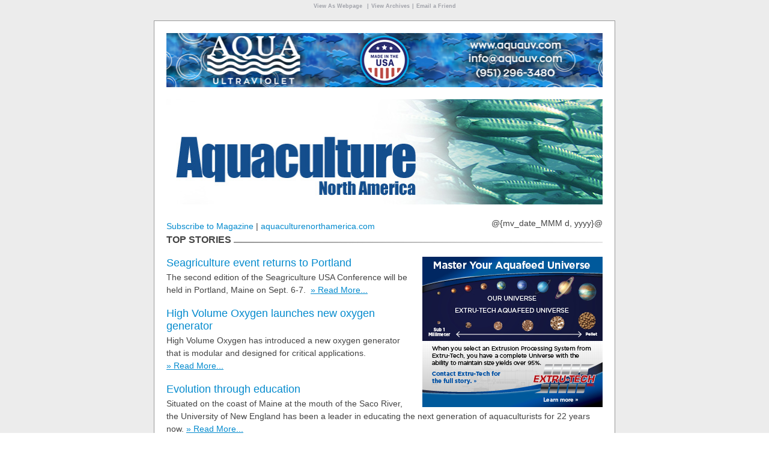

--- FILE ---
content_type: text/html; charset=UTF-8
request_url: https://www.aquaculturenorthamerica.com/eNewsletter/university-of-new-england-prepares-the-next-generation-of-aquaculturists/
body_size: 8928
content:
			<span class="ai-content"></span>
			<!doctype html>
				<html lang="en">
					<head>
						<meta name="viewport" content="width=device-width, initial-scale=1.0, maximum-scale=1.0">
						<meta http-equiv="Content-Type"  content="text/html charset=UTF-8" />
						<title>University of New England prepares the next generation of aquaculturists</title>
						<meta name="pubcode" content="ANA">
						<meta name="e-product_type" content="eNews">
						<meta name="e-product_version" content="2.3.4">
						<!-- <meta name="jobid" content="{{*JobID}}"> -->
						<meta name="format-detection" content="telephone=no">
						<base href="" target="_self">
					
						<style type="text/css">
							.LMA_TestLine {width: 100%; overflow:hidden;background:red;padding: 10px 0; margin: 0 !important;color:#fff;display:block;font:bold 20px/20px Arial,sans-serif;margin:0 auto;text-align:center}
							.LMA_TestLine a,.LMA_TestLine a:active,.LMA_TestLine a:link,.LMA_TestLine a:visited {color:#fff;font:bold 20px/20px Arial,sans-serif;text-decoration:underline}
							.LMA_TestLine a:hover,.LMA_TestLine a:focus {text-decoration:none}
						</style>
											</head>
					<body class="body" bgcolor="#ffffff" data-post-id="70740"  data-tracking="">
						
						<style type="text/css">

							.LMA_TestLine {width: 100%; overflow:hidden; padding: 10px 0; margin: 0 !important; background:red;color:#fff;display:block;font:bold 20px/20px Arial,sans-serif;margin:0 auto;text-align:center}
							.LMA_TestLine a,.LMA_TestLine a:active,.LMA_TestLine a:link,.LMA_TestLine a:visited {color:#fff;font:bold 20px/20px Arial,sans-serif;text-decoration:underline}
							.LMA_TestLine a:hover,.LMA_TestLine a:focus {text-decoration:none}

							#outlook a {padding:0;}
							.body {
								width:100% !important;
								-webkit-text-size-adjust:100%;
								-ms-text-size-adjust:100%;
								margin:0;
								padding:0;
								font: normal normal 14px/16px Helvetica,sans-serif;
								color: #444;
								background: #ffffff;
							}
							.ExternalClass {
								width:100%;
							}
							.ExternalClass,
							.ExternalClass p,
							.ExternalClass span,
							.ExternalClass font,
							.ExternalClass td,
							.ExternalClass div {
								line-height: 100%;
							}
							.ecxLMA_TestLine {
								margin: 0 !important;
							}
							.ecxmargin_image_left { padding: 0 0 0 10px !important; }
							.ecxmargin_image_right { padding: 0 10px 10px 0 !important; }

							#backgroundTable {
								margin:0;
								padding:0;
								width:100% !important;
								line-height: 100% !important;
								background: #ececec;
							}
							.body img {
								outline: none;
								text-decoration: none;
								-ms-interpolation-mode: bicubic;
							}
							.body a img {
								border:none;
							}
							.body table td {
								border-collapse: collapse;
							}

							#main {
								border: 1px solid #c7c7c7;
								padding: 0;
								box-shadow: 0 10px 6px -6px #808080;
								-webkit-box-shadow: 0 10px 6px -6px #808080;
								-moz-box-shadow: 0 10px 6px -6px #808080;
							}

							.copy {
								padding: 0 0 16px 0;
								margin: 0 !important;
								font: normal normal 14px/21px Arial,sans-serif;
								color: #444;
							}

							h2.heading {
								font: normal normal 18px/21px Helvetica,sans-serif;
								color: #444;
								padding: 0 0 3px 0;
								margin: 0 !important;
							}

							a.hover, a.hover:active, a.hover:link, a.hover:visited {
								font-weight: normal;
								text-decoration: none;
								color: #058bce;
							}
							a.hover:hover, a.hover:focus {
								text-decoration: underline;
							}

							a,a:active, a:link, a:visited,
							a.antihover, a.antihover:active, a.antihover:link, a.antihover:visited {
								font-weight: normal;
								text-decoration: underline;
								color: #058bce;
							}
							a:hover, a:focus,
							a.antihover:hover, a.antihover:focus {
								text-decoration: none;
							}


							.body ul, .body ol {
								padding: 0 0 0 15px;
								margin: 0;
							}

							a.hover:hover, a.hover:focus {
								text-decoration: underline;
							}

							.archive, .archive:active, .archive:link, .archive:visited {
								font-size: 10px; line-height: 12px; color: #a0a2a9; font-weight: bold; text-decoration: none;
							}
							a.archive:hover, a.archive:focus {
								text-decoration: underline;
							}

							td.footer, td.footer a, td.footer a:active, td.footer a:link, td.footer a:visited {
								font-size: 12px;
								line-height: 16px;
								color: #a0a2a9;
							}
							td.footer a, td.footer a:active, td.footer a:link, td.footer a:visited {
								font-weight: bold;
							}

							#topfeatured {
								color: #fff;
								text-decoration: underline;
							}
							#topfeatured:hover, #topfeatured:focus {
								text-decoration: none;
							}

							.more {
								white-space: nowrap;
								font-size: 14px;
								line-height: 21px;
								font-family: Arial,sans-serif;
							}
							hr{
								border: 0;
								height: 2px;
								background: #666;
								background-image: linear-gradient(to right, #959595, #e4e4e4);
								top:4px;
								position: relative;
							}
							.disclaimer {display: block;padding: 10px 0; font-size: 10px; line-height: 12px;}

							div.alternate1, div.alternate3, div.alternate5, div.alternate7,
							div[class*="alternate1"], div[class*="alternate3"], div[class*="alternate5"], div[class*="alternate7"] { background-color: #e9e9e9; }
							div.alternate2, div.alternate4, div.alternate6, div.alternate8,
							div[class*="alternate2"], div[class*="alternate4"], div[class*="alternate6"], div[class*="alternate8"] { background-color: #dedede; }

							/* ignored by Gmail app */
							@media only screen and (max-width: 630px), screen and (max-device-width: 640px) {
								table[id="main"] {display: table !important; width: 300px !important;}
								tr[class="smartphone"] { display: table-row !important; width : auto !important; height: auto !important; overflow : visible !important; float : none !important;}
								tr[class="leaderboard"] { display: none !important;}
								img[class="margin_image_left"], img[class*="margin_image_right"] {margin-left: 0 !important;margin-right: 0 !important; margin-bottom: 20px !important;}

								img[class*="featured_image"],img[class*="featured_image"] {display: none !important;}
								td[class*="thumb_article"] { display: block; height: 16px;}

								div[class*="spotlight_blurb"] { padding-right: 20px !important;}

								h2.heading {font-size: 21px; line-height: 24px;}
								.copy {font-size: 16px; line-height: 19px;}

								div[class="mcnt"] td, div[class="mcnt"] td p, div[class="mcnt"] p { font-size: 14px !important; line-height: 21px !important;}
								div[class="mcnt"] h2 {font-size: 18px !important; line-height: 21px !important;}
								tr[class*="mcntsmartphone"] { width:0; height: 0; overflow:hidden;float:left; display:none !important;}
								tr[class*="mcntleaderboard"] { display: table-row !important; width : auto !important; height: auto !important; overflow : visible !important; float : none !important;}

								img[class*="mcntmargin_image_left"] { margin: 0 0 0 10px !important; }
								img[class*="mcntmargin_image_right"] { margin: 0 10px 10px 0 !important; }

								#date {display: none !important;}
																	span[id=switcher] {
									display: block !important;

									min-width: 100% !important;
									max-height: 125px;
									width: 100% !important;
									height: 125px;

									/*height: 175px !important;*/
									margin: 0 auto;
									background: url(https://cdn.annexbusinessmedia.com/ANA/eNews/ANA-eNewsBanner-Mobile.jpg) !important;
									

									background-size: 100% 100% !important;
									background-repeat: no-repeat !important;
								}
								img[id=desktop_logo] {display: none !important;}

								/* dates and locations */
								.copy a {color: #058bce !important;}

							}

							@media yahoo {
								tr[class="smartphone"] {display: none !important; width: 0 !important; height: 0 !important; overflow: hidden !important; float: left !important;}
							}

							/* Kerio Webmail */
							tr[id="mcntREALID"] {}

							.super_spotlight_wrapper{

							}
							.super_spotlight_wrapper .company_sign{
								color:#888 !important;
								font-size: 12px;
							}
							.super_spotlight_wrapper h2 a.hover{
								color:#444 !important;
								text-decoration:underline;
								font-weight: 700;
							}
							.super_spotlight_wrapper a{
								color:#444 !important;
								text-decoration:underline !important;
								font-weight: 700;
							}
							.editors_wrapper{
								font-weight:normal;
							}
							.editors_msg{
								font-family: 'Times New Roman', serif;
								color:#888 !important;
								font-size: 18px;
								line-height: 26px;
								font-style: italic;
								width: 80%;
								margin: 0 auto;
								font-weight: normal;
							}
							.editors_signature{
								float: right;
								font-family: 'Times New Roman', serif;
								position: relative;
								right:25px;
								font-size:18px;
								padding-top:8px;
								color:#888 !important;
								font-weight:normal;

							}

						/*	    @media only screen and (max-width:480px) {
							        .super_spotlight_wrapper img {
							            display:block;
							            float:none;
							            margin:0 auto 20px !important;
							        }
							    }*/

						</style>
						<table cellpadding="0" cellspacing="0" border="0" id="backgroundTable">
															
								<tr><td style="display:none !important; visibility:hidden; mso-hide:all; font-size:1px; color:#ffffff; line-height:1px; max-height:0px; max-width:0px; opacity:0; overflow:hidden;" id="preheader">The second edition of the Seagriculture USA Conference will be held in Portland, Maine on Sept. 6-7.  </td></tr>		
									
							<tr>
								<td style="display:none !important; visibility:hidden; mso-hide:all; font-size:1px; color:#ffffff; line-height:1px; max-height:0px; max-width:0px; opacity:0; overflow:hidden;">
									<div style="display: none; max-height: 0px; overflow: hidden;">
&#847; &zwnj; &nbsp; &#8199; &#65279; &#847; &zwnj; &nbsp; &#8199; &#65279; &#847; &zwnj; &nbsp; &#8199; &#65279; &#847; &zwnj; &nbsp; &#8199; &#65279; &#847; &zwnj; &nbsp; &#8199; &#65279; &#847; &zwnj; &nbsp; &#8199; &#65279; &#847; &zwnj; &nbsp; &#8199; &#65279; &#847; &zwnj; &nbsp; &#8199; &#65279;&#847; &zwnj; &nbsp; &#8199; &#65279; &#847; &zwnj; &nbsp; &#8199; &#65279; &#847; &zwnj; &nbsp; &#8199; &#65279; &#847; &zwnj; &nbsp; &#8199; &#65279; &#847; &zwnj; &nbsp; &#8199; &#65279; &#847; &zwnj; &nbsp; &#8199; &#65279; &#847; &zwnj; &nbsp; &#8199; &#65279; &#847; &zwnj; &nbsp; &#8199; &#65279;&#847; &zwnj; &nbsp; &#8199; &#65279; &#847; &zwnj; &nbsp; &#8199; &#65279; &#847; &zwnj; &nbsp; &#8199; &#65279; &#847; &zwnj; &nbsp; &#8199; &#65279; &#847; &zwnj; &nbsp; &#8199; &#65279; &#847; &zwnj; &nbsp; &#8199; &#65279; &#847; &zwnj; &nbsp; &#8199; &#65279; &#847; &zwnj; &nbsp; &#8199; &#65279;&#847; &zwnj; &nbsp; &#8199; &#65279; &#847; &zwnj; &nbsp; &#8199; &#65279; &#847; &zwnj; &nbsp; &#8199; &#65279; &#847; &zwnj; &nbsp; &#8199; &#65279; &#847; &zwnj; &nbsp; &#8199; &#65279; &#847; &zwnj; &nbsp; &#8199; &#65279; &#847; &zwnj; &nbsp; &#8199; &#65279; &#847; &zwnj; &nbsp; &#8199; &#65279;
</div>
								</td>
							</tr>					

							<tr>
								<td style="display:none !important; visibility:hidden; mso-hide:all; font-size:1px; color:#ffffff; line-height:1px; max-height:0px; max-width:0px; opacity:0; overflow:hidden;">
										<!-- // stealth link // -->
												<div name="divHrefB" style="display:none;height:0px;width:0px;overflow:hidden;visibility:hidden;mso-hide:all">
													<a href="https://www.annexbusinessmedia.com/about-annex-business-media/">About Us</a>
												</div>
												<!-- // stealth link // -->
								</td>
							</tr>					

							<tr><td align="center"><p style="padding: 0;" class="web-hide"><a class="hover" href="https://cdn.annexbusinessmedia.com/ANA/eNews/2023/05/10/mail.html?custnum=@{customer_id}@&amp;title=University+of+New+England+prepares+the+next+generation+of+aquaculturists&amp;utm_source=ANA&amp;utm_medium=email&amp;utm_campaign=@{track_id}@" class="archive" style="font-size: 9px; color: #a0a2a9; font-weight: bold;"><!-- {{*Calc If(In(&PUB_CODE;,SetOf("E975","E976","E930","E913","TOC_PCC","PCC","SQ","E908","E935")),"-"+"->Afficher en tant que page web<!-"+"- ","-->View As Webpage<!--")}} --></a> &nbsp;<span class="archive" style="font-size: 9px; color: #a0a2a9;">|</span>&nbsp;<a class="hover" href="https://www.aquaculturenorthamerica.com/enews-archives/?custnum=@{customer_id}@&amp;title=University+of+New+England+prepares+the+next+generation+of+aquaculturists&amp;utm_source=ANA&amp;utm_medium=email&amp;utm_campaign=@{track_id}@" class="archive" style="font-size: 9px; color: #a0a2a9; font-weight: bold;"><!-- {{*Calc If(In(&PUB_CODE;,SetOf("E975","E976","E930","E913","TOC_PCC","PCC","SQ","E908","E935")),"-"+"->Consulter les archives<!-"+"- ","-->View Archives<!--")}} --></a>&nbsp;<span class="archive" style="font-size: 9px; color: #a0a2a9;">|</span>&nbsp;<a class="hover" style="font-size: 9px; color: #a0a2a9; font-weight: bold;" href="@{forwardtoafriendlink}@" class="archive"  target="_blank"><!-- {{*Calc If(In(&PUB_CODE;,SetOf("E975","E976","E930","E913","TOC_PCC","PCC","SQ","E908","E935")),"-" + "->Envoyer à un ami<!-" + "-", "-->Email a Friend<!--")}} --></a>
								</p>

								<!--[if !mso]><!-- -->
								<table cellspacing="0" cellpadding="0" bgcolor="#ffffff" align="center" id="main" style="display: block; width: 100%; max-width: 768px; min-width: 340px; background-color: #ffffff; border: 1px solid #999999; box-shadow: 0 10px 6px -6px #808080; -webkit-box-shadow: 0 10px 6px -6px #808080; -moz-box-shadow: 0 10px 6px -6px #808080;"><tr><td width="20" valign="bottom">&nbsp;</td><td align="center"><table cellspacing="0" cellpadding="0" bgcolor="#ffffff" align="center" style="display: block; width: 100%; max-width: 728px; min-width: 300px; background-color: #ffffff;">
									<tr><td colspan="4" height="20" style="margin: 0 !important; padding: 0 !important; mso-line-height-rule:exactly; line-height:20px; padding-top: 0; padding-bottom: 0;"><font size="2" face="Arial" color="#ffffff" style="margin: 0 !important; padding: 0 !important">&nbsp;</font></td></tr>
									<!--<![endif]-->
									<!--[if (gte mso 9)|(IE)]>
				<table cellspacing="0" cellpadding="0" bgcolor="#ffffff" align="center" width="768" style="border: 1px solid #999999;"><tr><td width="20" valign="bottom">&nbsp;</td><td align="center"><table cellspacing="0" cellpadding="0" bgcolor="#ffffff" align="center" width="728">
				<tr><td width="180">&nbsp;</td><td width="184">&nbsp;</td><td width="82">&nbsp;</td><td width="300">&nbsp;</td></tr>
				<![endif]-->

										
									<tr class="leaderboard"><td colspan="4" valign="top" align="center" style="padding-top: 0; padding-bottom: 0"><a href="https://aquaultraviolet.com/"  rel="nofollow" class="banner" style="padding-bottom: 0; padding-top:0;"><font size="5"><img src="https://cdn.annexbusinessmedia.com/ANA/eNews/2023/05/03/LB1.jpg" border="0" width="100%" style="display: block; max-height: 90px; max-width: 728px; font-size: 30px; background: #e9e9e9; background: linear-gradient(#cccccc,#e9e9e9);" alt="#TITLE#" vspace="0" hspace="0"></font></a><!--DPM: lc="" lcv="" --></td></tr>
									<!--[if gt mso 11]><tr><td colspan="4" height="20" style="margin: 0 !important; padding: 0 !important; mso-line-height-rule:exactly; line-height:20px; padding-bottom: 0; padding-top:0;"><font size="2" face="Arial" color="#ffffff" style="margin: 0 !important; padding: 0 !important">&nbsp;</font></td></tr><![endif]-->
									<!-- {{#leaderboard1_alt}} -->
											
										
									<tr class="smartphone" style="width:0; height: 0; overflow:hidden;float:left; display:none"><td colspan="4" valign="top" align="center"><a href="https://aquaultraviolet.com/" rel="nofollow" class="banner"><font size="5"><img src="https://cdn.annexbusinessmedia.com/ANA/eNews/2023/05/03/MB1.jpg" border="0" width="300" height="50" style="font-size: 20px; background: #e9e9e9; background: linear-gradient(#cccccc,#e9e9e9);" alt="#TITLE#" vspace="0" hspace="0"></font></a><!--DPM: lc="" lcv="" --></td></tr>
											
									<!--[if !mso & gt mso 11 ]><!-- -->
									<tr><td colspan="4" height="20" style="margin: 0 !important; padding: 0 !important; mso-line-height-rule:exactly; line-height:20px; padding-bottom: 0; padding-top:0;"><font size="2" face="Arial" color="#ffffff" style="margin: 0 !important; padding: 0 !important">&nbsp;</font></td></tr>
									<!--<![endif]-->

									<tr>
										
										<td colspan="4" valign="top"><a href="https://www.aquaculturenorthamerica.com?custnum=@{customer_id}@&amp;title=University+of+New+England+prepares+the+next+generation+of+aquaculturists&amp;utm_source=ANA&amp;utm_medium=email&amp;utm_campaign=@{track_id}@"><span id="switcher" style="font: bold 24px/24px Arial,sans-serif; color: #444;"><img id="desktop_logo" src="https://cdn.annexbusinessmedia.com/ANA/eNews/ANA-eNewsBanner-Desktop.jpg" border="0" alt="LOGO" vspace="0" hspace="0" style="display: block; width: 100%; max-width: 728px; min-width: 300px; height: 175px; float: left;"></span></a></td>
									</tr>

									<!--[if !mso | lt mso 12]><!-- -->
									<tr><td colspan="4"><table width="100%" height=21 cellpadding=0 cellspacing=0 border=0 style="font-size:0px;height:21px;width:100%;min-width:300px;max-width:728px;"><tbody>

										<tr>
											<!-- <hr/> -->
										</tr>

										</tbody>
										</table></td></tr>
									<!--<![endif]-->
									<!--[if gte mso 12]>
				<tr><td colspan="4" style="padding-top: 0; padding-bottom: 0"><img src="https://cdn.annexweb.com/eNews.php?msg=&amp;width=728" alt="" border="0" width="728" height="21"></td></tr>
				<![endif]-->		


																			

									<tr>

										<!--[if !mso]><!-- --><td colspan="4" style="line-height:30px;" height="30" valign="middle"><!--<![endif]--><!--[if gte mso 9]><td colspan="3" style="mso-line-height-rule:exactly; line-height:30px; padding-top: 0; padding-bottom: 0;" height="30" align="left" valign="middle"><![endif]--><div style="float: left; text-align: left; font-size: 14px;"><a class="hover" href="https://annex.dragonforms.com/loading.do?omedasite=ANA_new" style="font-family: Arial,sans-serif"><!-- {{*Calc If(In(&PUB_CODE;,SetOf("E975","E976","E930","E913","TOC_PCC","PCC","SQ","E908","E935")),"-"+"->Abonnez-vous au magazine<!-"+"- ","-->Subscribe to Magazine<!--")}} --></a> | <a class="hover" href="https://www.aquaculturenorthamerica.com?custnum=@{customer_id}@&amp;title=University+of+New+England+prepares+the+next+generation+of+aquaculturists&amp;utm_source=ANA&amp;utm_medium=email&amp;utm_campaign=@{track_id}@" style="font-family: Arial,sans-serif;">aquaculturenorthamerica.com</a></div><!--[if gte mso 9]></td><td valign="middle" align="right" style="padding-bottom: 0; padding-top:0;"><![endif]--><div style="float: right; text-align: right; font-size: 14px; font-family: Arial,sans-serif;" id="date" class="more">@{mv_date_MMM d, yyyy}@</div></td>
									</tr>





									<!-- Floodlight -->

									


										<!-- Editors Note Start -->


									


									<!-- module 1.0 -->
									
																		<!--[if !mso | lt mso 12]><!-- -->
									<tr><td colspan="4"><table width="100%" height=16 cellpadding=0 cellspacing=0 border=0 style="font-size:0px;height:16px;width:100%;min-width:300px;max-width:728px;"><tr><td rowspan="16"><span style="font-size:16px;font-weight:bold;margin:0;padding:0;line-height:16px;white-space:nowrap;text-transform:uppercase;">TOP STORIES&nbsp;</span></td><td width="99%" height=1 ><hr/></td></tr></table></td></tr>
									<!--<![endif]-->
									<!--[if gte mso 12]>
				<tr><td colspan="4" style="padding-top: 0; padding-bottom: 0"><img src="https://cdn.annexweb.com/eNews.php?msg=TOP STORIES&width=728" alt="" border="0" width="728" height="21"></td></tr>
				<![endif]-->
									<tr><td colspan="4" height="20" style="margin: 0 !important; padding: 0 !important; mso-line-height-rule:exactly; line-height:20px; padding-top: 0; padding-bottom: 0;"><font size="2" face="Arial" color="#ffffff" style="margin: 0 !important; padding: 0 !important">&nbsp;</font></td></tr>

									<tr>
										<td colspan='4' valign='top' align='left'>
												
										
											<!-- {{#article1_bb_link  -->
											<a href="http://www.extru-techinc.com/af?utm_campaign=152121&utm_medium=Online+Display&utm_source=2991009+Aquaculture+North+America+%7C+Digital+%7C+300x250" class="spotlight" rel="nofollow">
											<!-- }} -->
											<img src="https://cdn.annexbusinessmedia.com/ANA/eNews/2023/05/03/BB1.jpg" border="0" width="300" height="250" alt="#TITLE#" align="right" vspace="0" hspace="8" class="margin_image_left" style="margin: 0 0 0 20px; font-size: 30px; background: #e9e9e9; background: linear-gradient(#cccccc,#e9e9e9);"></a><!--DPM: lc="" lcv="" -->
											<!--<![endif]-->
											
																						<span itemscope itemtype="http://schema.org/Article">
												<span style="color: #bbb !important; font-size: 12px; line-height: 20px;"></span>
												<h2 class="heading" itemprop="name">
													<a class="hover" href="https://www.aquaculturenorthamerica.com/seagriculture-event-returns-to-portland/?custnum=@{customer_id}@&amp;title=University+of+New+England+prepares+the+next+generation+of+aquaculturists&amp;utm_source=ANA&amp;utm_medium=email&amp;utm_campaign=@{track_id}@">Seagriculture event returns to Portland</a>
																									</h2>
												<span class="copy" itemprop="description">The second edition of the Seagriculture USA Conference will be held in Portland, Maine on Sept. 6-7.  </span>
												<a itemprop="url" href="https://www.aquaculturenorthamerica.com/seagriculture-event-returns-to-portland/?custnum=@{customer_id}@&amp;title=University+of+New+England+prepares+the+next+generation+of+aquaculturists&amp;utm_source=ANA&amp;utm_medium=email&amp;utm_campaign=@{track_id}@" class="antihover article more" style="font-family: Arial,sans-serif">»&nbsp;Read More...</a>
																								</span><br><br>
											
																						<span itemscope itemtype="http://schema.org/Article">
												<span style="color: #bbb !important; font-size: 12px; line-height: 20px;"></span>
												<h2 class="heading" itemprop="name">
													<a class="hover" href="https://www.aquaculturenorthamerica.com/high-volume-oxygen-launches-new-oxygen-generator/?custnum=@{customer_id}@&amp;title=University+of+New+England+prepares+the+next+generation+of+aquaculturists&amp;utm_source=ANA&amp;utm_medium=email&amp;utm_campaign=@{track_id}@">High Volume Oxygen launches new oxygen generator</a>
																									</h2>
												<span class="copy" itemprop="description">High Volume Oxygen has introduced a new oxygen generator that is modular and designed for critical applications. </span>
												<a itemprop="url" href="https://www.aquaculturenorthamerica.com/high-volume-oxygen-launches-new-oxygen-generator/?custnum=@{customer_id}@&amp;title=University+of+New+England+prepares+the+next+generation+of+aquaculturists&amp;utm_source=ANA&amp;utm_medium=email&amp;utm_campaign=@{track_id}@" class="antihover article more" style="font-family: Arial,sans-serif">»&nbsp;Read More...</a>
																								</span><br><br>
											
																						<span itemscope itemtype="http://schema.org/Article">
												<span style="color: #bbb !important; font-size: 12px; line-height: 20px;"></span>
												<h2 class="heading" itemprop="name">
													<a class="hover" href="https://www.aquaculturenorthamerica.com/evolution-through-education/?custnum=@{customer_id}@&amp;title=University+of+New+England+prepares+the+next+generation+of+aquaculturists&amp;utm_source=ANA&amp;utm_medium=email&amp;utm_campaign=@{track_id}@">Evolution through education</a>
																									</h2>
												<span class="copy" itemprop="description">Situated on the coast of Maine at the mouth of the Saco River, the University of New England has been a leader in educating the next generation of aquaculturists for 22 years now. </span>
												<a itemprop="url" href="https://www.aquaculturenorthamerica.com/evolution-through-education/?custnum=@{customer_id}@&amp;title=University+of+New+England+prepares+the+next+generation+of+aquaculturists&amp;utm_source=ANA&amp;utm_medium=email&amp;utm_campaign=@{track_id}@" class="antihover article more" style="font-family: Arial,sans-serif">»&nbsp;Read More...</a>
																								</span><br><br>
											
											
										</td></tr>
									
									<!-- module 1.1 -->
									



									<!-- module 2.0 -->

										
									<!-- {{#leaderboard2_link -->

									<tr><td colspan="4" height="20" style="margin: 0 !important; padding: 0 !important; mso-line-height-rule:exactly; line-height:20px; padding-top: 0; padding-bottom: 0;"><font size="2" face="Arial" color="#ffffff" style="margin: 0 !important; padding: 0 !important">&nbsp;</font></td></tr>

									<tr class="leaderboard"><td colspan="4" valign="top" align="center"><a href="https://coldharvest.ca/" rel="nofollow" class="banner" style="padding-top: 0; padding-bottom: 0">
									<!-- }}{{#leaderboard2_image  -->
										<font size="5"><img src="https://cdn.annexbusinessmedia.com/ANA/eNews/2023/05/03/LB2.jpg" border="0" width="100%" style="display: block; max-height: 90px; max-width: 728px; font-size: 30px; background: #e9e9e9; background: linear-gradient(#cccccc,#e9e9e9);" alt="Leaderboard" vspace="0" hspace="0"></font></a>
										<!--DPM: lc="" lcv="" -->
									</td></tr>
									<!-- }} -->

																			
									<!-- {{#leaderboard2_alt}} -->
									<!-- {{#smartphone2_link  -->
									<tr class="smartphone" style="width:0; height: 0; overflow:hidden;float:left; display:none"><td colspan="4" valign="top" align="center"><a href="https://coldharvest.ca/" rel="nofollow" class="banner">
									<!-- }}{{#smartphone2_image  -->
									<font size="5"><img src="https://cdn.annexbusinessmedia.com/ANA/eNews/2023/05/03/MB2.jpg" border="0" width="300" height="50" style="font-size: 20px; background: #e9e9e9; background: linear-gradient(#cccccc,#e9e9e9);" alt="#TITLE#" vspace="0" hspace="0"></font></a>
										<!--DPM: lc="" lcv="" -->
									</td></tr>
									<!-- }}  -->

									


																											<tr><td colspan="4" height="20" style="margin: 0 !important; padding: 0 !important; mso-line-height-rule:exactly; line-height:20px; padding-top: 0; padding-bottom: 0;"><font size="2" face="Arial" color="#ffffff" style="margin: 0 !important; padding: 0 !important">&nbsp;</font></td></tr>
									<!--[if !mso | lt mso 12]><!-- -->
									<tr><td colspan="4"><table width="100%" height=16 cellpadding=0 cellspacing=0 border=0 style="font-size:0px;height:16px;width:100%;min-width:300px;max-width:728px;"><tr><td rowspan="16"><span style="font-size:16px;font-weight:bold;margin:0;padding:0;line-height:16px;white-space:nowrap;text-transform:uppercase;">SPONSORED SPOTLIGHT&nbsp;</span></td><td width="99%" height=1 ><hr/></td></tr></table></td></tr>
									<!--<![endif]-->
									
									<!--[if gte mso 12]>
				<tr><td colspan="4" style="padding-top: 0; padding-bottom: 0"><img src="https://cdn.annexweb.com/eNews.php?msg=SPONSORED SPOTLIGHT&width=728" alt="" border="0" width="728" height="21"></td></tr>
				<![endif]-->
									<tr><td colspan="4" height="20" style="margin: 0 !important; padding: 0 !important; mso-line-height-rule:exactly; line-height:20px; padding-top: 0; padding-bottom: 0;"><font size="2" face="Arial" color="#ffffff" style="margin: 0 !important; padding: 0 !important">&nbsp;</font></td></tr>
									
									<tr>
										<!--[if !mso]><!-- --><td colspan="4" valign="top" align="left" bgcolor="#ffe9b8"><!--<![endif]-->
										
											
										<!--[if gte mso 9]><td colspan="3" valign="top" align="left" bgcolor="#ffe9b8" style="padding-top: 0; padding-bottom: 0"><![endif]-->
										

											
										<!-- {{#spotlight1_link -->
										<!--[if !mso]><!-- -->
										<a href="https://www.annexbookstore.com/agriculture/product/314144/" class="spotlight" rel="nofollow">
											<img src="https://cdn.annexbusinessmedia.com/ANA/eNews/2023/05/10/SS1.jpg" border="0" width="300" height="250" alt="#TITLE#" align="right" vspace="0" hspace="0" class="margin_image_left" style="margin: 0 0 0 10px; font-size: 30px; background: #e9e9e9; background: linear-gradient(#cccccc,#e9e9e9);"></a>
											<!--DPM: lc="" lcv="" -->
										<!--<![endif]-->


										<h2 class="heading" style="padding: 20px 0 3px 20px;"><a href="https://www.annexbookstore.com/agriculture/product/314144/" class="hover spotlight" rel="nofollow">Atlantic Cod: A Bio-Ecology</a>
											<!--DPM: lc="" lcv="" -->
										</h2>
										<div class="spotlight_blurb copy" style="padding: 20px 0 20px 20px; display:block; font: normal normal 14px/21px Arial,sans-serif; color: #444;">Atlantic Cod: Bio-Ecology of the Fish offers insightful chapter coverage of cod nomenclature, taxonomy, phylogeny and morphology; physiology and ecophysiology; reproduction and spawning behavior; early life history and pre-recruitment processes; migrations, movements and stock identity; feeding, growth and energetics; the place of cod in the ecosystem; the exploitation of cod through history and present day commercial fisheries and precautionary management for sustainable fisheries; impacts of climate change on cod biology and ecology; and the future of the species and its fisheries.										<a href="https://www.annexbookstore.com/agriculture/product/314144/" class="antihover spotlight more" rel="nofollow" style="font-family: Arial,sans-serif">
										» Learn more</a>
										<!--DPM: lc="" lcv="" -->
										</div>
										<!-- {{#spotlight1_colour  -->
										<!--[if gte mso 9]></td><td valign="top" align="left" bgcolor="#ffe9b8" style="padding-top: 0; padding-bottom: 0"><a href="https://www.annexbookstore.com/agriculture/product/314144/" class="spotlight" rel="nofollow"><img src="https://cdn.annexbusinessmedia.com/ANA/eNews/2023/05/10/SS1.jpg" border="0" width="300" height="250" alt="#TITLE#" align="right" vspace="0" hspace="10" style="font-size: 30px; background: #e9e9e9; background: linear-gradient(#cccccc,#e9e9e9);"></a>
										<!--DPM: lc="" lcv="" -->

										<!--<![endif]--></td></tr>
										<!-- }} -->

																			
									
																											<tr><td colspan="4" height="20" style="margin: 0 !important; padding: 0 !important; mso-line-height-rule:exactly; line-height:20px; padding-top: 0; padding-bottom: 0;"><font size="2" face="Arial" color="#ffffff" style="margin: 0 !important; padding: 0 !important">&nbsp;</font></td></tr>
									<!--[if !mso | lt mso 12]><!-- -->
									<tr><td colspan="4"><table width="100%" height=16 cellpadding=0 cellspacing=0 border=0 style="font-size:0px;height:16px;width:100%;min-width:300px;max-width:728px;"><tr><td rowspan="16"><span style="font-size:16px;font-weight:bold;margin:0;padding:0;line-height:16px;white-space:nowrap;text-transform:uppercase;">FEATURED STORY&nbsp;</span></td><td width="99%" height=1 ><hr/></td></tr></table></td></tr>
									<!--<![endif]-->
									
									<!--[if gte mso 12]>
				<tr><td colspan="4" style="padding-top: 0; padding-bottom: 0"><img src="https://cdn.annexweb.com/eNews.php?msg=FEATURED STORY&width=728" alt="" border="0" width="728" height="21"></td></tr>
				<![endif]-->
									<tr><td colspan="4" height="20" style="margin: 0 !important; padding: 0 !important; mso-line-height-rule:exactly; line-height:20px; padding-top: 0; padding-bottom: 0;"><font size="2" face="Arial" color="#ffffff" style="margin: 0 !important; padding: 0 !important">&nbsp;</font></td></tr>
									


									
																		<tr>
										<!--[if !mso]><!-- --><td colspan="4" valign="top" align="left"><!--<![endif]--><!--[if gte mso 9]><td valign="top" align="left" style="padding-top: 0; padding-bottom: 0"><![endif]-->
										<a href="https://www.aquaculturenorthamerica.com/from-the-editor-what-it-takes/" class="feature">
																						<!--[if !mso]><!-- --><img src="https://cdn.annexbusinessmedia.com/ANA/eNews/2023/05/10/PS_Dr.-Mike-Lomas_Photo-Bigelow-Laboratory-for-Ocean-Sciences.jpg" border="0" width="180" height="125" alt="#TITLE#" align="left" vspace="0" hspace="0" class="featured_image margin_image_right croppable" style="margin: 0 10px 10px 0;"><!--<![endif]--><!--[if gte mso 9]><img src="https://cdn.annexbusinessmedia.com/ANA/eNews/2023/05/10/PS_Dr.-Mike-Lomas_Photo-Bigelow-Laboratory-for-Ocean-Sciences.jpg" border="0" width="180" height="125" alt="#TITLE#" align="left" vspace="0" hspace="10" class="featured_image"><![endif]-->
																					</a>
											<!--[if gte mso 9]></td><td colspan="3" valign="top" align="left" style="padding-top: 0; padding-bottom: 0"><![endif]--><h2 class="heading"><a href="https://www.aquaculturenorthamerica.com/from-the-editor-what-it-takes/" class="hover feature">From the Editor: What it takes </a></h2>
										<span class="copy">It is no surprise that hard-working employees with motivation and skills are in high demand within the aquaculture industry, but why is there a workforce shortage? This shortage may be related to an insufficient understanding of what it means to work in this diverse industry.  </span>
										<a href="https://www.aquaculturenorthamerica.com/from-the-editor-what-it-takes/?custnum=@{customer_id}@&amp;title=University+of+New+England+prepares+the+next+generation+of+aquaculturists&amp;utm_source=ANA&amp;utm_medium=email&amp;utm_campaign=@{track_id}@" class="antihover  feature more" style="font-family: Arial,sans-serif"> »&nbsp;Read More...</a></td></tr>
									<tr><td colspan="4" class="thumb_article">&nbsp;</td></tr>
									
									
								
									<!-- module 3.0 -->

										
									<!-- {{#leaderboard3_link -->
									<tr><td colspan="4" height="20" style="margin: 0 !important; padding: 0 !important; mso-line-height-rule:exactly; line-height:20px; padding-top: 0; padding-bottom: 0;"><font size="2" face="Arial" color="#ffffff" style="margin: 0 !important; padding: 0 !important">&nbsp;</font></td></tr>
									<tr class="leaderboard"><td colspan="4" valign="top" align="center" style="padding-top: 0; padding-bottom: 0"><a href="https://www.rastechmagazine.com/podcast/" rel="nofollow" class="banner">
									<!-- }}{{#leaderboard3_image  -->
										<font size="5"><img src="https://cdn.annexbusinessmedia.com/HI/eNews/2022/06/10/LB4.jpg" border="0" width="100%" style="display: block; max-height: 90px; max-width: 728px; font-size: 30px; background: #e9e9e9; background: linear-gradient(#cccccc,#e9e9e9);" alt="#TITLE#" vspace="0" hspace="0"></font></a>
										<!--DPM: lc="" lcv="" -->
									</td></tr>
									<!-- {{#leaderboard3_alt}} -->
									<!-- {{#smartphone3_link  -->
									<tr class="smartphone" style="width:0; height: 0; overflow:hidden;float:left; display:none"><td colspan="4" valign="top" align="center"><a href="https://www.rastechmagazine.com/podcast/" rel="nofollow" class="banner">
									<!-- }}{{#smartphone3_image  -->
									<font size="5"><img src="https://cdn.annexbusinessmedia.com/HI/eNews/2022/06/10/MB4.jpg" border="0" width="300" height="50" style="font-size: 20px; background: #e9e9e9; background: linear-gradient(#cccccc,#e9e9e9);" alt="#TITLE#" vspace="0" hspace="0"></font></a>
										<!--DPM: lc="" lcv="" -->
									</td></tr>

									

									
									

									<!-- module 3.1 -->
									

									<!-- module 3.2 -->

																		
									
									<tr><td colspan="4" height="20" style="margin: 0 !important; padding: 0 !important; mso-line-height-rule:exactly; line-height:20px; padding-top: 0; padding-bottom: 0;"><font size="2" face="Arial" color="#ffffff" style="margin: 0 !important; padding: 0 !important">&nbsp;</font></td></tr>
									<!--[if !mso | lt mso 12]><!-- -->
									<tr><td colspan="4"><table width="100%" height=16 cellpadding=0 cellspacing=0 border=0 style="font-size:0px;height:16px;width:100%;min-width:300px;max-width:728px;"><tr><td rowspan="16"><span style="font-size:16px;font-weight:bold;margin:0;padding:0;line-height:16px;white-space:nowrap;text-transform:uppercase;">MORE HEADLINES&nbsp;</span></td><td width="99%" height=1 ><hr/></td></tr></table></td></tr>
									<!--<![endif]-->
									<!--[if gte mso 12]>
				<tr><td colspan="4" style="padding-top: 0; padding-bottom: 0"><img src="https://cdn.annexweb.com/eNews.php?msg=MORE HEADLINES&width=728" alt="" border="0" width="728" height="21"></td></tr>
				<![endif]-->
									<tr><td colspan="4" height="20" style="margin: 0 !important; padding: 0 !important; mso-line-height-rule:exactly; line-height:20px; padding-top: 0; padding-bottom: 0;"><font size="2" face="Arial" color="#ffffff" style="margin: 0 !important; padding: 0 !important">&nbsp;</font></td></tr>
									

										<tr>
										<!--[if !mso]><!-- --><td colspan="4" valign="top" align="left"><!--<![endif]-->
										<!--[if gte mso 9]><td colspan="3" valign="top" align="left" style="padding-top: 0; padding-bottom: 0"><![endif]-->


										
										
										<!--[if !mso]><!-- -->
										<a href="https://us02web.zoom.us/webinar/register/WN_wnQAhZXoSdqhwwFzthPpHg#/registration" class="spotlight" rel="nofollow">
										 <img src="https://cdn.annexbusinessmedia.com/ANA/eNews/2023/05/10/BB2.jpg" border="0" width="300" height="250" alt="#TITLE#" align="right" vspace="0" hspace="8" class="margin_image_left" style="margin: 0 0 0 20px; font-size: 30px; background: #e9e9e9; background: linear-gradient(#cccccc,#e9e9e9);"></a>
										 <!--DPM: lc="" lcv="" -->
										 <!--<![endif]-->
							
										
										
										
										<div style="max-width:418px;margin:0;padding:0;"><h2 class="heading" style="display:inline"><a class="hover" href="https://www.aquaculturenorthamerica.com/better-together-kelp-and-salmon/?custnum=@{customer_id}@&amp;title=University+of+New+England+prepares+the+next+generation+of+aquaculturists&amp;utm_source=ANA&amp;utm_medium=email&amp;utm_campaign=@{track_id}@">Better together: Kelp and Salmon</a></h2>
										<a href="https://www.aquaculturenorthamerica.com/better-together-kelp-and-salmon/?custnum=@{customer_id}@&amp;title=University+of+New+England+prepares+the+next+generation+of+aquaculturists&amp;utm_source=ANA&amp;utm_medium=email&amp;utm_campaign=@{track_id}@" class="antihover article more" style="font-family: Arial,sans-serif"> »&nbsp;Read More...</a></div>
										<br>
										
										
										
										<div style="max-width:418px;margin:0;padding:0;"><h2 class="heading" style="display:inline"><a class="hover" href="https://www.aquaculturenorthamerica.com/benchmarks-cleantreat-systems-on-well-boats/?custnum=@{customer_id}@&amp;title=University+of+New+England+prepares+the+next+generation+of+aquaculturists&amp;utm_source=ANA&amp;utm_medium=email&amp;utm_campaign=@{track_id}@">Benchmark’s CleanTreat systems  on well-boats</a></h2>
										<a href="https://www.aquaculturenorthamerica.com/benchmarks-cleantreat-systems-on-well-boats/?custnum=@{customer_id}@&amp;title=University+of+New+England+prepares+the+next+generation+of+aquaculturists&amp;utm_source=ANA&amp;utm_medium=email&amp;utm_campaign=@{track_id}@" class="antihover article more" style="font-family: Arial,sans-serif"> »&nbsp;Read More...</a></div>
										<br>
										
										
										
										<div style="max-width:418px;margin:0;padding:0;"><h2 class="heading" style="display:inline"><a class="hover" href="https://www.aquaculturenorthamerica.com/marine-donut-is-a-closed-fish-farm-at-sea/?custnum=@{customer_id}@&amp;title=University+of+New+England+prepares+the+next+generation+of+aquaculturists&amp;utm_source=ANA&amp;utm_medium=email&amp;utm_campaign=@{track_id}@">Marine Donut is a closed fish farm at sea</a></h2>
										<a href="https://www.aquaculturenorthamerica.com/marine-donut-is-a-closed-fish-farm-at-sea/?custnum=@{customer_id}@&amp;title=University+of+New+England+prepares+the+next+generation+of+aquaculturists&amp;utm_source=ANA&amp;utm_medium=email&amp;utm_campaign=@{track_id}@" class="antihover article more" style="font-family: Arial,sans-serif"> »&nbsp;Read More...</a></div>
										<br>
										
										
										
										<div style="max-width:418px;margin:0;padding:0;"><h2 class="heading" style="display:inline"><a class="hover" href="https://www.aquaculturenorthamerica.com/cermaq-chile-and-poseidon-ocean-systems-sign-oxygen-supply-contract/?custnum=@{customer_id}@&amp;title=University+of+New+England+prepares+the+next+generation+of+aquaculturists&amp;utm_source=ANA&amp;utm_medium=email&amp;utm_campaign=@{track_id}@">Cermaq Chile and Poseidon Ocean Systems sign oxygen supply contract</a></h2>
										<a href="https://www.aquaculturenorthamerica.com/cermaq-chile-and-poseidon-ocean-systems-sign-oxygen-supply-contract/?custnum=@{customer_id}@&amp;title=University+of+New+England+prepares+the+next+generation+of+aquaculturists&amp;utm_source=ANA&amp;utm_medium=email&amp;utm_campaign=@{track_id}@" class="antihover article more" style="font-family: Arial,sans-serif"> »&nbsp;Read More...</a></div>
										<br>
										
										
										
										<div style="max-width:418px;margin:0;padding:0;"><h2 class="heading" style="display:inline"><a class="hover" href="https://www.aquaculturenorthamerica.com/humane-slaughter-of-salmonids-easier-said-than-done/?custnum=@{customer_id}@&amp;title=University+of+New+England+prepares+the+next+generation+of+aquaculturists&amp;utm_source=ANA&amp;utm_medium=email&amp;utm_campaign=@{track_id}@">Humane slaughter of salmonids easier said than done</a></h2>
										<a href="https://www.aquaculturenorthamerica.com/humane-slaughter-of-salmonids-easier-said-than-done/?custnum=@{customer_id}@&amp;title=University+of+New+England+prepares+the+next+generation+of+aquaculturists&amp;utm_source=ANA&amp;utm_medium=email&amp;utm_campaign=@{track_id}@" class="antihover article more" style="font-family: Arial,sans-serif"> »&nbsp;Read More...</a></div>
										<br>
										
										

										<!--[if gte mso 9]></td><td valign="top" align="left" style="padding-top: 0; padding-bottom: 0"><a href="https://us02web.zoom.us/webinar/register/WN_wnQAhZXoSdqhwwFzthPpHg#/registration" class="spotlight" rel="nofollow"><img src="https://cdn.annexbusinessmedia.com/ANA/eNews/2023/05/10/BB2.jpg" border="0" width="300" height="250" alt="#TITLE#" align="right" vspace="0" hspace="10" style="font-size: 30px; background: #e9e9e9; background: linear-gradient(#cccccc,#e9e9e9);"></a>

										<!--DPM: lc="" lcv="" -->

										<!-- <![endif]--></td></tr>


										
									
									<!-- module 4.0 -->


									<!-- {{#multi:repeat  -->
									




									<!-- sponsored spotlight 3 -->
									
											







									

									<!-- module 5.0 -->

									
									<!-- {{#event_heading -->

									
																		<!--[if !mso & gt mso 11 ]><!-- -->
									<tr><td colspan="4" height="20" style="margin: 0 !important; padding: 0 !important; mso-line-height-rule:exactly; line-height:20px; padding-top: 0; padding-bottom: 0;"><font size="2" face="Arial" color="#ffffff" style="margin: 0 !important; padding: 0 !important">&nbsp;</font></td></tr>
									<!--<![endif]-->
									<!--[if !mso | lt mso 12]><!-- -->
									<tr><td colspan="4"><table width="100%" height=16 cellpadding=0 cellspacing=0 border=0 style="font-size:0px;height:16px;width:100%;min-width:300px;max-width:728px;"><tr><td rowspan="16"><span style="font-size:16px;font-weight:bold;margin:0;padding:0;line-height:16px;white-space:nowrap;text-transform:uppercase;">Events&nbsp;</span></td><td width="99%" height=1 ><hr/></td></tr></table></td></tr>
									<!--<![endif]-->

									<!-- }}{{#event_heading  -->
									<!--[if gte mso 12]>
				<tr><td colspan="4" style="padding-top: 0; padding-bottom: 0"><img src="https://cdn.annexweb.com/eNews.php?msg=Events&width=728" alt="" border="0" width="728" height="21"></td></tr>
				<![endif]-->
									<tr><td colspan="4" height="20" style="margin: 0 !important; padding: 0 !important; mso-line-height-rule:exactly; line-height:20px; padding-top: 0; padding-bottom: 0;"><font size="2" face="Arial" color="#ffffff" style="margin: 0 !important; padding: 0 !important">&nbsp;</font></td></tr>
									<!-- }} -->




									<tr>
										<!--[if !mso]><!-- --><td colspan="4" valign="top" align="left"><!--<![endif]--><!--[if gte mso 9]><td colspan="3" valign="top" align="left" style="padding-top: 0; padding-bottom: 0"><![endif]-->
										<!--[if !mso]><!-- -->
										<!-- {{#event_bb_link  -->
																				<!-- }} -->
										<!--<![endif]-->

										<!-- {{#promoted_event_link <div style="background:#ffe9b8; padding: 5px;"><h2 class="heading"><a class="hover" href="#VALUE#?custnum=@{customer_id}@&amp;title=University+of+New+England+prepares+the+next+generation+of+aquaculturists&amp;utm_source=ANA&amp;utm_medium=email&amp;utm_campaign=@{track_id}@">}}{{#promoted_event_title #VALUE#</a></h2>}}
										{{#promoted_event_blurb <span class="copy">#VALUE#</span>}}
										{{#promoted_event_link <a href="#VALUE#?custnum=@{customer_id}@&amp;title=University+of+New+England+prepares+the+next+generation+of+aquaculturists&amp;utm_source=ANA&amp;utm_medium=email&amp;utm_campaign=@{track_id}@" class="antihover article more" style="font-family: Arial,sans-serif">}}{{#promoted_event_link_texts »&nbsp;#VALUE#</a></div>}} -->

												
										<!-- {{#multi:repeat -->

																				<div class="alternate1 alternate" style="padding: 5px;"><h2 class="heading"><a class="hover" href="https://www.aquaculturenorthamerica.com/events/blue-food-innovation-summit-2023/?custnum=@{customer_id}@&amp;title=University+of+New+England+prepares+the+next+generation+of+aquaculturists&amp;utm_source=ANA&amp;utm_medium=email&amp;utm_campaign=@{track_id}@">Blue Food Innovation Summit 2023 </a></h2>
										<span class="copy">May 23, 2023<br>
London, U.K.</span>
										<a href="https://www.aquaculturenorthamerica.com/events/blue-food-innovation-summit-2023/?custnum=@{customer_id}@&amp;title=University+of+New+England+prepares+the+next+generation+of+aquaculturists&amp;utm_source=ANA&amp;utm_medium=email&amp;utm_campaign=@{track_id}@" class="antihover article more" style="font-family: Arial,sans-serif"> »&nbsp;Learn more</a><!--[if gte mso 9]><br><br><![endif]--></div>
										

										<!-- }} -->
																				<div class="alternate2 alternate" style="padding: 5px;"><h2 class="heading"><a class="hover" href="https://www.aquaculturenorthamerica.com/events/world-aquaculture-2023/?custnum=@{customer_id}@&amp;title=University+of+New+England+prepares+the+next+generation+of+aquaculturists&amp;utm_source=ANA&amp;utm_medium=email&amp;utm_campaign=@{track_id}@">World Aquaculture 2023 </a></h2>
										<span class="copy">May 29, 2023<br>
Darwin, Northern Territories, Australia</span>
										<a href="https://www.aquaculturenorthamerica.com/events/world-aquaculture-2023/?custnum=@{customer_id}@&amp;title=University+of+New+England+prepares+the+next+generation+of+aquaculturists&amp;utm_source=ANA&amp;utm_medium=email&amp;utm_campaign=@{track_id}@" class="antihover article more" style="font-family: Arial,sans-serif"> »&nbsp;Learn more</a><!--[if gte mso 9]><br><br><![endif]--></div>
										

										<!-- }} -->
																				<div class="alternate3 alternate" style="padding: 5px;"><h2 class="heading"><a class="hover" href="https://www.aquaculturenorthamerica.com/events/shrimp-summit-2023/?custnum=@{customer_id}@&amp;title=University+of+New+England+prepares+the+next+generation+of+aquaculturists&amp;utm_source=ANA&amp;utm_medium=email&amp;utm_campaign=@{track_id}@">Shrimp Summit 2023</a></h2>
										<span class="copy">July 24, 2023<br>
Ho Chi Minh City, Vietnam</span>
										<a href="https://www.aquaculturenorthamerica.com/events/shrimp-summit-2023/?custnum=@{customer_id}@&amp;title=University+of+New+England+prepares+the+next+generation+of+aquaculturists&amp;utm_source=ANA&amp;utm_medium=email&amp;utm_campaign=@{track_id}@" class="antihover article more" style="font-family: Arial,sans-serif"> »&nbsp;Learn more</a><!--[if gte mso 9]><br><br><![endif]--></div>
										

										<!-- }} -->
										
										<!--[if gte mso 9]>
																				<![endif]-->

										</td></tr>

									

									<tr><td colspan="4" height="20" style="margin: 0 !important; padding: 0 !important; mso-line-height-rule:exactly; line-height:20px; padding-top: 0; padding-bottom: 0;"><font size="2" face="Arial" color="#ffffff" style="margin: 0 !important; padding: 0 !important">&nbsp;</font></td></tr>

									</table></td><td width="20" valign="bottom">&nbsp;</td></tr></table><table cellspacing="0" cellpadding="0" align="center" style="width: 100%; max-width: 766px; min-width: 300px; padding: 19px;">
								<tr>
									<td align="center" valign="top" class="footer" style="padding-top: 0; padding-bottom: 0">
										<a class="hover" style="font-size: 9px; color: #a0a2a9; font-weight: bold;" href="https://www.annexbusinessmedia.com/casl-policy/">CASL</a> |
										<a class="hover" style="font-size: 9px; color: #a0a2a9; font-weight: bold;" href="https://www.annexbusinessmedia.com/privacy-policy/?custnum=@{customer_id}@&amp;title=University+of+New+England+prepares+the+next+generation+of+aquaculturists&amp;utm_source=ANA&amp;utm_medium=email&amp;utm_campaign=@{track_id}@"><!-- {{*Calc If(In(&PUB_CODE;,SetOf("E975","E976","E930","E913","TOC_PCC","PCC","SQ","E908","E935")),"-"+"->confidentialité<!-"+"- ","-->Privacy<!--")}} --></a> <span style="font-size: 9px; color: #a0a2a9; font-weight: normal;">|</span> <a href="https://www.annexbusinessmedia.com/accessibility-policy/?custnum=@{customer_id}@&amp;title=University+of+New+England+prepares+the+next+generation+of+aquaculturists&amp;utm_source=ANA&amp;utm_medium=email&amp;utm_campaign=@{track_id}@" class="hover" style="font-size: 9px; color: #a0a2a9; font-weight: bold;"><!-- {{*Calc If(In(&PUB_CODE;,SetOf("E975","E976","E930","E913","TOC_PCC","PCC","SQ","E908","E935")),"-"+"->accessibilité<!-"+"- ","-->Accessibility<!--")}} --></a> <span class="subsribe-divider" style="font-size: 9px; color: #a0a2a9; font-weight: normal;">| </span> <a class="subsribe-button" href="https://webforms.omeda.com/anx/r-preference.do?em=@{Email Name}@&prod=@{deploymentid}@" class="hover" style="font-size: 9px; color: #a0a2a9; font-weight: bold;"><!-- {{*Calc If(In(&PUB_CODE;,SetOf("E975","E976","E930","E913","TOC_PCC","PCC","SQ","E908","E935")),"-"+"->Se désabonner de l’infolettre<!-"+"- ","-->Unsubscribe<!--")}} --></a>

										<!-- {{*Calc If("{{#disclaimer}}" = "all", "--><br><span class='archive' style='font-size: 9px; color: #a0a2a9; font-weight: normal;'>If you click any ad links, we may provide your contact information (not your email) to that advertiser or sponsor.</span><!--","")}} -->
										<!-- {{*Calc If("{{#disclaimer}}" = "spotlight", "-"+"-><br><span class='archive' style='font-size: 9px; color: #a0a2a9; font-weight: normal;'>If you click on a Sponsored Article or Spotlight, we may provide your contact information (not your email) to that sponsor.</span><!-"+"-","")}} -->

										<br><!-- {{*Calc If(In(&PUB_CODE;,SetOf("E975","E976","E930","E913","TOC_PCC","PCC","SQ","E908","E935")),"-"+"->droit d'auteur<!-"+"- ","-->Copyright<!--")}} --> &copy;<span class="copyright-year-js">@{mv_date_yyyy}@</span>
										<a class="hover" href="http://www.annexweb.com/">Annex Business Media</a>
										<br>P.O. Box 530, 105 Donly Drive S</span>, <span style="white-space: nowrap;">Simcoe, ON, CANADA&nbsp; N3Y 4N5
								<br>customercare@annexbusinessmedia.com
								<br><!-- {{*Calc If(In(&PUB_CODE;,SetOf("E975","E976","E930","E913","TOC_PCC","PCC","SQ","E908","E935")),"-"+"->Service Clients<!-"+"- ","-->Customer Service<!--")}} -->: Tel 1-800-668-2374
								<br><br><a href="http://www.annexbusinessmedia.com/"><img src="https://cdn.annexbusinessmedia.com/social_icons/v1/annex-business-media-41.jpg" border="0" width="25" height="25" alt="Annex Business Media" title="Annex Business Media" style="background: #dedede;"></a>
								</td>
								</tr>
						</table>
							<img src="https://www.google-analytics.com/collect?v=1&amp;tid=UA-49350948-1&amp;cid=&CUSTNUM;&amp;t=event&amp;ec=email&amp;ea=open&amp;el=&CUSTNUM;&amp;cs=enewsletter&amp;cm=email&amp;cn=&*URLENCODE({{*JobID}})&amp;cm1=1" width="1" height="1" alt="">

							<!--CROPSTART-->
							



									
      							
      							<!--CROPEND-->
							<div style="display:none;">
								<script type="text/javascript">
									// Opera 8.0+
									var isOpera = (!!window.opr && !!opr.addons) || !!window.opera || navigator.userAgent.indexOf(' OPR/') >= 0;

									// Firefox 1.0+
									var isFirefox = typeof InstallTrigger !== 'undefined';

									// Safari 3.0+ "[object HTMLElementConstructor]" 
									var isSafari = /constructor/i.test(window.HTMLElement) || (function (p) { return p.toString() === "[object SafariRemoteNotification]"; })(!window['safari'] || (typeof safari !== 'undefined' && safari.pushNotification));

									// Internet Explorer 6-11
									var isIE = /*@cc_on!@*/false || !!document.documentMode;

									// Edge 20+
									var isEdge = !isIE && !!window.StyleMedia;

									// Chrome 1+
									var isChrome = !!window.chrome;

									// Blink engine detection
									var isBlink = (isChrome || isOpera) && !!window.CSS;


									if(isOpera || isFirefox || isSafari || isIE || isEdge || isChrome || isBlink){
										var elem = document.querySelector('.subsribe-button');
										elem.parentNode.removeChild(elem);

										var elem2 = document.querySelector('.subsribe-divider');
										elem2.parentNode.removeChild(elem2);  

										var elem3 = document.querySelector('.copyright-year-js');

										// Set HTML content
										elem3.innerHTML = new Date().getFullYear();

										var elem4 = document.querySelector('#date');
										elem4.parentNode.removeChild(elem4);

										var elem5 = document.querySelector('.web-hide');
										elem5.innerHTML = '';
									}
								</script>

							</div>


							</body>
						</html>
			
	
		
	<span class="ai-content"></span>
					
	
	          
